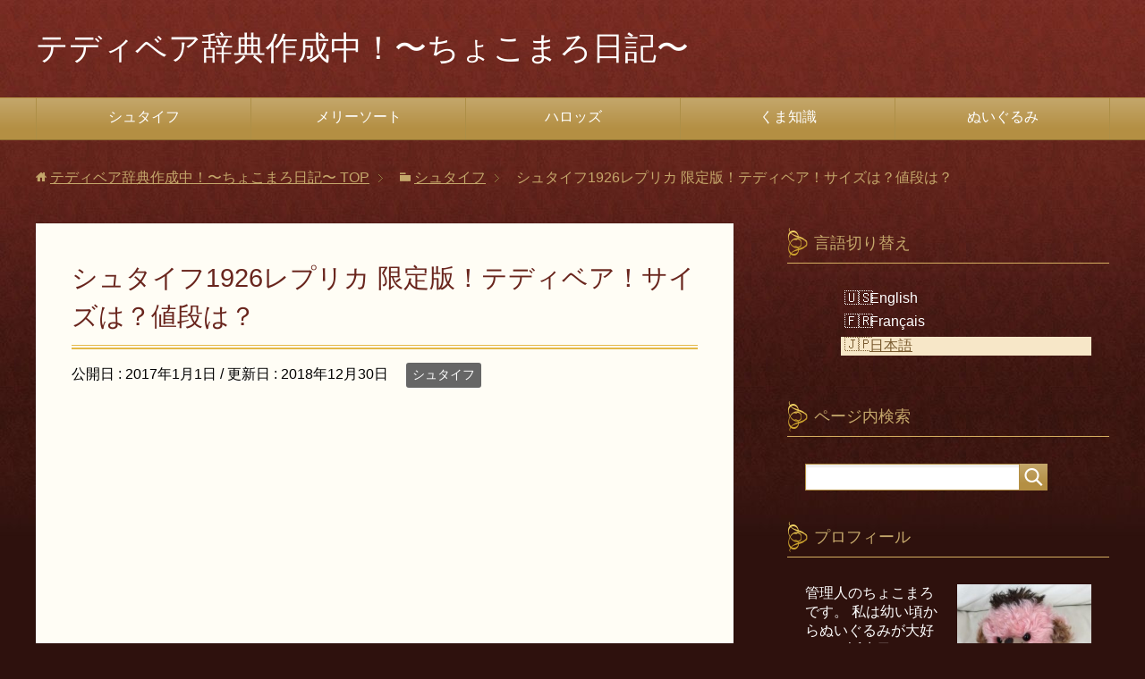

--- FILE ---
content_type: text/html; charset=UTF-8
request_url: https://chocomaro.com/13.html
body_size: 16687
content:
<!DOCTYPE html>
<html lang="ja" class="col2">
<head prefix="og: http://ogp.me/ns# fb: http://ogp.me/ns/fb#">


<title>シュタイフ1926レプリカ 限定版！テディベア！サイズは？値段は？</title>
<meta charset="UTF-8">
<meta http-equiv="X-UA-Compatible" content="IE=edge">
<meta name="viewport" content="width=device-width, initial-scale=1.0">
<meta name="keywords" content="シュタイフ">
<meta name="description" content="Sponsored Link シュタイフ１９２６レプリカ サイズ：３５センチ 価格：４２０００円（税込み） ２０１１年発売 （世界限定７５０体） このテディベアは、ドイツの老舗テディベアメーカー、「シュタイフ」社で作られ …">
<link rel="canonical" href="https://chocomaro.com/13.html" />
<meta name='robots' content='max-image-preview:large' />
<link rel='dns-prefetch' href='//www.googletagmanager.com' />
<link rel='dns-prefetch' href='//pagead2.googlesyndication.com' />
<link rel="alternate" type="application/rss+xml" title="テディベア辞典作成中！〜ちょこまろ日記〜 &raquo; フィード" href="https://chocomaro.com/feed" />
<link rel="alternate" type="application/rss+xml" title="テディベア辞典作成中！〜ちょこまろ日記〜 &raquo; コメントフィード" href="https://chocomaro.com/comments/feed" />
<link rel="alternate" type="application/rss+xml" title="テディベア辞典作成中！〜ちょこまろ日記〜 &raquo; シュタイフ1926レプリカ 限定版！テディベア！サイズは？値段は？ のコメントのフィード" href="https://chocomaro.com/13.html/feed" />
<link rel="alternate" title="oEmbed (JSON)" type="application/json+oembed" href="https://chocomaro.com/wp-json/oembed/1.0/embed?url=https%3A%2F%2Fchocomaro.com%2F13.html" />
<link rel="alternate" title="oEmbed (XML)" type="text/xml+oembed" href="https://chocomaro.com/wp-json/oembed/1.0/embed?url=https%3A%2F%2Fchocomaro.com%2F13.html&#038;format=xml" />
<style id='wp-img-auto-sizes-contain-inline-css' type='text/css'>
img:is([sizes=auto i],[sizes^="auto," i]){contain-intrinsic-size:3000px 1500px}
/*# sourceURL=wp-img-auto-sizes-contain-inline-css */
</style>
<style id='wp-emoji-styles-inline-css' type='text/css'>

	img.wp-smiley, img.emoji {
		display: inline !important;
		border: none !important;
		box-shadow: none !important;
		height: 1em !important;
		width: 1em !important;
		margin: 0 0.07em !important;
		vertical-align: -0.1em !important;
		background: none !important;
		padding: 0 !important;
	}
/*# sourceURL=wp-emoji-styles-inline-css */
</style>
<style id='wp-block-library-inline-css' type='text/css'>
:root{--wp-block-synced-color:#7a00df;--wp-block-synced-color--rgb:122,0,223;--wp-bound-block-color:var(--wp-block-synced-color);--wp-editor-canvas-background:#ddd;--wp-admin-theme-color:#007cba;--wp-admin-theme-color--rgb:0,124,186;--wp-admin-theme-color-darker-10:#006ba1;--wp-admin-theme-color-darker-10--rgb:0,107,160.5;--wp-admin-theme-color-darker-20:#005a87;--wp-admin-theme-color-darker-20--rgb:0,90,135;--wp-admin-border-width-focus:2px}@media (min-resolution:192dpi){:root{--wp-admin-border-width-focus:1.5px}}.wp-element-button{cursor:pointer}:root .has-very-light-gray-background-color{background-color:#eee}:root .has-very-dark-gray-background-color{background-color:#313131}:root .has-very-light-gray-color{color:#eee}:root .has-very-dark-gray-color{color:#313131}:root .has-vivid-green-cyan-to-vivid-cyan-blue-gradient-background{background:linear-gradient(135deg,#00d084,#0693e3)}:root .has-purple-crush-gradient-background{background:linear-gradient(135deg,#34e2e4,#4721fb 50%,#ab1dfe)}:root .has-hazy-dawn-gradient-background{background:linear-gradient(135deg,#faaca8,#dad0ec)}:root .has-subdued-olive-gradient-background{background:linear-gradient(135deg,#fafae1,#67a671)}:root .has-atomic-cream-gradient-background{background:linear-gradient(135deg,#fdd79a,#004a59)}:root .has-nightshade-gradient-background{background:linear-gradient(135deg,#330968,#31cdcf)}:root .has-midnight-gradient-background{background:linear-gradient(135deg,#020381,#2874fc)}:root{--wp--preset--font-size--normal:16px;--wp--preset--font-size--huge:42px}.has-regular-font-size{font-size:1em}.has-larger-font-size{font-size:2.625em}.has-normal-font-size{font-size:var(--wp--preset--font-size--normal)}.has-huge-font-size{font-size:var(--wp--preset--font-size--huge)}.has-text-align-center{text-align:center}.has-text-align-left{text-align:left}.has-text-align-right{text-align:right}.has-fit-text{white-space:nowrap!important}#end-resizable-editor-section{display:none}.aligncenter{clear:both}.items-justified-left{justify-content:flex-start}.items-justified-center{justify-content:center}.items-justified-right{justify-content:flex-end}.items-justified-space-between{justify-content:space-between}.screen-reader-text{border:0;clip-path:inset(50%);height:1px;margin:-1px;overflow:hidden;padding:0;position:absolute;width:1px;word-wrap:normal!important}.screen-reader-text:focus{background-color:#ddd;clip-path:none;color:#444;display:block;font-size:1em;height:auto;left:5px;line-height:normal;padding:15px 23px 14px;text-decoration:none;top:5px;width:auto;z-index:100000}html :where(.has-border-color){border-style:solid}html :where([style*=border-top-color]){border-top-style:solid}html :where([style*=border-right-color]){border-right-style:solid}html :where([style*=border-bottom-color]){border-bottom-style:solid}html :where([style*=border-left-color]){border-left-style:solid}html :where([style*=border-width]){border-style:solid}html :where([style*=border-top-width]){border-top-style:solid}html :where([style*=border-right-width]){border-right-style:solid}html :where([style*=border-bottom-width]){border-bottom-style:solid}html :where([style*=border-left-width]){border-left-style:solid}html :where(img[class*=wp-image-]){height:auto;max-width:100%}:where(figure){margin:0 0 1em}html :where(.is-position-sticky){--wp-admin--admin-bar--position-offset:var(--wp-admin--admin-bar--height,0px)}@media screen and (max-width:600px){html :where(.is-position-sticky){--wp-admin--admin-bar--position-offset:0px}}

/*# sourceURL=wp-block-library-inline-css */
</style><style id='global-styles-inline-css' type='text/css'>
:root{--wp--preset--aspect-ratio--square: 1;--wp--preset--aspect-ratio--4-3: 4/3;--wp--preset--aspect-ratio--3-4: 3/4;--wp--preset--aspect-ratio--3-2: 3/2;--wp--preset--aspect-ratio--2-3: 2/3;--wp--preset--aspect-ratio--16-9: 16/9;--wp--preset--aspect-ratio--9-16: 9/16;--wp--preset--color--black: #000000;--wp--preset--color--cyan-bluish-gray: #abb8c3;--wp--preset--color--white: #ffffff;--wp--preset--color--pale-pink: #f78da7;--wp--preset--color--vivid-red: #cf2e2e;--wp--preset--color--luminous-vivid-orange: #ff6900;--wp--preset--color--luminous-vivid-amber: #fcb900;--wp--preset--color--light-green-cyan: #7bdcb5;--wp--preset--color--vivid-green-cyan: #00d084;--wp--preset--color--pale-cyan-blue: #8ed1fc;--wp--preset--color--vivid-cyan-blue: #0693e3;--wp--preset--color--vivid-purple: #9b51e0;--wp--preset--gradient--vivid-cyan-blue-to-vivid-purple: linear-gradient(135deg,rgb(6,147,227) 0%,rgb(155,81,224) 100%);--wp--preset--gradient--light-green-cyan-to-vivid-green-cyan: linear-gradient(135deg,rgb(122,220,180) 0%,rgb(0,208,130) 100%);--wp--preset--gradient--luminous-vivid-amber-to-luminous-vivid-orange: linear-gradient(135deg,rgb(252,185,0) 0%,rgb(255,105,0) 100%);--wp--preset--gradient--luminous-vivid-orange-to-vivid-red: linear-gradient(135deg,rgb(255,105,0) 0%,rgb(207,46,46) 100%);--wp--preset--gradient--very-light-gray-to-cyan-bluish-gray: linear-gradient(135deg,rgb(238,238,238) 0%,rgb(169,184,195) 100%);--wp--preset--gradient--cool-to-warm-spectrum: linear-gradient(135deg,rgb(74,234,220) 0%,rgb(151,120,209) 20%,rgb(207,42,186) 40%,rgb(238,44,130) 60%,rgb(251,105,98) 80%,rgb(254,248,76) 100%);--wp--preset--gradient--blush-light-purple: linear-gradient(135deg,rgb(255,206,236) 0%,rgb(152,150,240) 100%);--wp--preset--gradient--blush-bordeaux: linear-gradient(135deg,rgb(254,205,165) 0%,rgb(254,45,45) 50%,rgb(107,0,62) 100%);--wp--preset--gradient--luminous-dusk: linear-gradient(135deg,rgb(255,203,112) 0%,rgb(199,81,192) 50%,rgb(65,88,208) 100%);--wp--preset--gradient--pale-ocean: linear-gradient(135deg,rgb(255,245,203) 0%,rgb(182,227,212) 50%,rgb(51,167,181) 100%);--wp--preset--gradient--electric-grass: linear-gradient(135deg,rgb(202,248,128) 0%,rgb(113,206,126) 100%);--wp--preset--gradient--midnight: linear-gradient(135deg,rgb(2,3,129) 0%,rgb(40,116,252) 100%);--wp--preset--font-size--small: 13px;--wp--preset--font-size--medium: 20px;--wp--preset--font-size--large: 36px;--wp--preset--font-size--x-large: 42px;--wp--preset--spacing--20: 0.44rem;--wp--preset--spacing--30: 0.67rem;--wp--preset--spacing--40: 1rem;--wp--preset--spacing--50: 1.5rem;--wp--preset--spacing--60: 2.25rem;--wp--preset--spacing--70: 3.38rem;--wp--preset--spacing--80: 5.06rem;--wp--preset--shadow--natural: 6px 6px 9px rgba(0, 0, 0, 0.2);--wp--preset--shadow--deep: 12px 12px 50px rgba(0, 0, 0, 0.4);--wp--preset--shadow--sharp: 6px 6px 0px rgba(0, 0, 0, 0.2);--wp--preset--shadow--outlined: 6px 6px 0px -3px rgb(255, 255, 255), 6px 6px rgb(0, 0, 0);--wp--preset--shadow--crisp: 6px 6px 0px rgb(0, 0, 0);}:where(.is-layout-flex){gap: 0.5em;}:where(.is-layout-grid){gap: 0.5em;}body .is-layout-flex{display: flex;}.is-layout-flex{flex-wrap: wrap;align-items: center;}.is-layout-flex > :is(*, div){margin: 0;}body .is-layout-grid{display: grid;}.is-layout-grid > :is(*, div){margin: 0;}:where(.wp-block-columns.is-layout-flex){gap: 2em;}:where(.wp-block-columns.is-layout-grid){gap: 2em;}:where(.wp-block-post-template.is-layout-flex){gap: 1.25em;}:where(.wp-block-post-template.is-layout-grid){gap: 1.25em;}.has-black-color{color: var(--wp--preset--color--black) !important;}.has-cyan-bluish-gray-color{color: var(--wp--preset--color--cyan-bluish-gray) !important;}.has-white-color{color: var(--wp--preset--color--white) !important;}.has-pale-pink-color{color: var(--wp--preset--color--pale-pink) !important;}.has-vivid-red-color{color: var(--wp--preset--color--vivid-red) !important;}.has-luminous-vivid-orange-color{color: var(--wp--preset--color--luminous-vivid-orange) !important;}.has-luminous-vivid-amber-color{color: var(--wp--preset--color--luminous-vivid-amber) !important;}.has-light-green-cyan-color{color: var(--wp--preset--color--light-green-cyan) !important;}.has-vivid-green-cyan-color{color: var(--wp--preset--color--vivid-green-cyan) !important;}.has-pale-cyan-blue-color{color: var(--wp--preset--color--pale-cyan-blue) !important;}.has-vivid-cyan-blue-color{color: var(--wp--preset--color--vivid-cyan-blue) !important;}.has-vivid-purple-color{color: var(--wp--preset--color--vivid-purple) !important;}.has-black-background-color{background-color: var(--wp--preset--color--black) !important;}.has-cyan-bluish-gray-background-color{background-color: var(--wp--preset--color--cyan-bluish-gray) !important;}.has-white-background-color{background-color: var(--wp--preset--color--white) !important;}.has-pale-pink-background-color{background-color: var(--wp--preset--color--pale-pink) !important;}.has-vivid-red-background-color{background-color: var(--wp--preset--color--vivid-red) !important;}.has-luminous-vivid-orange-background-color{background-color: var(--wp--preset--color--luminous-vivid-orange) !important;}.has-luminous-vivid-amber-background-color{background-color: var(--wp--preset--color--luminous-vivid-amber) !important;}.has-light-green-cyan-background-color{background-color: var(--wp--preset--color--light-green-cyan) !important;}.has-vivid-green-cyan-background-color{background-color: var(--wp--preset--color--vivid-green-cyan) !important;}.has-pale-cyan-blue-background-color{background-color: var(--wp--preset--color--pale-cyan-blue) !important;}.has-vivid-cyan-blue-background-color{background-color: var(--wp--preset--color--vivid-cyan-blue) !important;}.has-vivid-purple-background-color{background-color: var(--wp--preset--color--vivid-purple) !important;}.has-black-border-color{border-color: var(--wp--preset--color--black) !important;}.has-cyan-bluish-gray-border-color{border-color: var(--wp--preset--color--cyan-bluish-gray) !important;}.has-white-border-color{border-color: var(--wp--preset--color--white) !important;}.has-pale-pink-border-color{border-color: var(--wp--preset--color--pale-pink) !important;}.has-vivid-red-border-color{border-color: var(--wp--preset--color--vivid-red) !important;}.has-luminous-vivid-orange-border-color{border-color: var(--wp--preset--color--luminous-vivid-orange) !important;}.has-luminous-vivid-amber-border-color{border-color: var(--wp--preset--color--luminous-vivid-amber) !important;}.has-light-green-cyan-border-color{border-color: var(--wp--preset--color--light-green-cyan) !important;}.has-vivid-green-cyan-border-color{border-color: var(--wp--preset--color--vivid-green-cyan) !important;}.has-pale-cyan-blue-border-color{border-color: var(--wp--preset--color--pale-cyan-blue) !important;}.has-vivid-cyan-blue-border-color{border-color: var(--wp--preset--color--vivid-cyan-blue) !important;}.has-vivid-purple-border-color{border-color: var(--wp--preset--color--vivid-purple) !important;}.has-vivid-cyan-blue-to-vivid-purple-gradient-background{background: var(--wp--preset--gradient--vivid-cyan-blue-to-vivid-purple) !important;}.has-light-green-cyan-to-vivid-green-cyan-gradient-background{background: var(--wp--preset--gradient--light-green-cyan-to-vivid-green-cyan) !important;}.has-luminous-vivid-amber-to-luminous-vivid-orange-gradient-background{background: var(--wp--preset--gradient--luminous-vivid-amber-to-luminous-vivid-orange) !important;}.has-luminous-vivid-orange-to-vivid-red-gradient-background{background: var(--wp--preset--gradient--luminous-vivid-orange-to-vivid-red) !important;}.has-very-light-gray-to-cyan-bluish-gray-gradient-background{background: var(--wp--preset--gradient--very-light-gray-to-cyan-bluish-gray) !important;}.has-cool-to-warm-spectrum-gradient-background{background: var(--wp--preset--gradient--cool-to-warm-spectrum) !important;}.has-blush-light-purple-gradient-background{background: var(--wp--preset--gradient--blush-light-purple) !important;}.has-blush-bordeaux-gradient-background{background: var(--wp--preset--gradient--blush-bordeaux) !important;}.has-luminous-dusk-gradient-background{background: var(--wp--preset--gradient--luminous-dusk) !important;}.has-pale-ocean-gradient-background{background: var(--wp--preset--gradient--pale-ocean) !important;}.has-electric-grass-gradient-background{background: var(--wp--preset--gradient--electric-grass) !important;}.has-midnight-gradient-background{background: var(--wp--preset--gradient--midnight) !important;}.has-small-font-size{font-size: var(--wp--preset--font-size--small) !important;}.has-medium-font-size{font-size: var(--wp--preset--font-size--medium) !important;}.has-large-font-size{font-size: var(--wp--preset--font-size--large) !important;}.has-x-large-font-size{font-size: var(--wp--preset--font-size--x-large) !important;}
/*# sourceURL=global-styles-inline-css */
</style>

<style id='classic-theme-styles-inline-css' type='text/css'>
/*! This file is auto-generated */
.wp-block-button__link{color:#fff;background-color:#32373c;border-radius:9999px;box-shadow:none;text-decoration:none;padding:calc(.667em + 2px) calc(1.333em + 2px);font-size:1.125em}.wp-block-file__button{background:#32373c;color:#fff;text-decoration:none}
/*# sourceURL=/wp-includes/css/classic-themes.min.css */
</style>
<link rel='stylesheet' id='bogo-css' href='https://chocomaro.com/wp-content/plugins/bogo/includes/css/style.css?ver=3.9.1' type='text/css' media='all' />
<link rel='stylesheet' id='keni_base-css' href='https://chocomaro.com/wp-content/themes/keni71_wp_beauty_wine_202401231300/base.css?ver=6.9' type='text/css' media='all' />
<link rel='stylesheet' id='child_keni_base-css' href='https://chocomaro.com/wp-content/themes/keni7_child/keni7_child/base.css?ver=6.9' type='text/css' media='all' />
<link rel='stylesheet' id='keni_rwd-css' href='https://chocomaro.com/wp-content/themes/keni71_wp_beauty_wine_202401231300/rwd.css?ver=6.9' type='text/css' media='all' />
<link rel='stylesheet' id='child_keni_rwd-css' href='https://chocomaro.com/wp-content/themes/keni7_child/keni7_child/rwd.css?ver=6.9' type='text/css' media='all' />
<link rel='stylesheet' id='wp-pagenavi-css' href='https://chocomaro.com/wp-content/plugins/wp-pagenavi/pagenavi-css.css?ver=2.70' type='text/css' media='all' />
<script type="text/javascript" src="https://chocomaro.com/wp-includes/js/jquery/jquery.min.js?ver=3.7.1" id="jquery-core-js"></script>
<script type="text/javascript" src="https://chocomaro.com/wp-includes/js/jquery/jquery-migrate.min.js?ver=3.4.1" id="jquery-migrate-js"></script>
<link rel="https://api.w.org/" href="https://chocomaro.com/wp-json/" /><link rel="alternate" title="JSON" type="application/json" href="https://chocomaro.com/wp-json/wp/v2/posts/13" /><link rel="EditURI" type="application/rsd+xml" title="RSD" href="https://chocomaro.com/xmlrpc.php?rsd" />
<meta name="generator" content="WordPress 6.9" />
<link rel='shortlink' href='https://chocomaro.com/?p=13' />
<meta name="generator" content="Site Kit by Google 1.170.0" /><link rel="llms-sitemap" href="https://chocomaro.com/llms.txt" />

<!-- Site Kit が追加した Google AdSense メタタグ -->
<meta name="google-adsense-platform-account" content="ca-host-pub-2644536267352236">
<meta name="google-adsense-platform-domain" content="sitekit.withgoogle.com">
<!-- Site Kit が追加した End Google AdSense メタタグ -->

<!-- Google AdSense スニペット (Site Kit が追加) -->
<script type="text/javascript" async="async" src="https://pagead2.googlesyndication.com/pagead/js/adsbygoogle.js?client=ca-pub-6235154947240061&amp;host=ca-host-pub-2644536267352236" crossorigin="anonymous"></script>

<!-- (ここまで) Google AdSense スニペット (Site Kit が追加) -->
<link rel="icon" href="https://chocomaro.com/wp-content/uploads/2025/02/chocomaro_fabikon.png" sizes="32x32" />
<link rel="icon" href="https://chocomaro.com/wp-content/uploads/2025/02/chocomaro_fabikon.png" sizes="192x192" />
<link rel="apple-touch-icon" href="https://chocomaro.com/wp-content/uploads/2025/02/chocomaro_fabikon.png" />
<meta name="msapplication-TileImage" content="https://chocomaro.com/wp-content/uploads/2025/02/chocomaro_fabikon.png" />
<!--[if lt IE 9]><script src="https://chocomaro.com/wp-content/themes/keni71_wp_beauty_wine_202401231300/js/html5.js"></script><![endif]-->


<meta name="google-site-verification" content="O_9ejwr3fkysz0q34jSNyT7u0ZIZnP8_ZHrAYzf28o4" />


<!-- Global site tag (gtag.js) - Google Analytics -->
<script async src="https://www.googletagmanager.com/gtag/js?id=UA-59839822-2"></script>
<script>
  window.dataLayer = window.dataLayer || [];
  function gtag(){dataLayer.push(arguments);}
  gtag('js', new Date());

  gtag('config', 'UA-59839822-2');
</script>


</head>
	<body class="wp-singular post-template-default single single-post postid-13 single-format-standard wp-theme-keni71_wp_beauty_wine_202401231300 wp-child-theme-keni7_childkeni7_child ja">
	
	<div class="container">
		<header id="top" class="site-header ">	
		<div class="site-header-in">
			<div class="site-header-conts">
				<p class="site-title"><a href="https://chocomaro.com">テディベア辞典作成中！〜ちょこまろ日記〜</a></p>
			</div>
		</div>
		<!--▼グローバルナビ-->
		<nav class="global-nav">
			<div class="global-nav-in">
				<div class="global-nav-panel"><span class="btn-global-nav icon-gn-menu">メニュー</span></div>
				<ul id="menu">
				<li class="menu-item menu-item-type-taxonomy menu-item-object-category current-post-ancestor current-menu-parent current-post-parent menu-item-1577"><a href="https://chocomaro.com/category/steiff">シュタイフ</a></li>
<li class="menu-item menu-item-type-taxonomy menu-item-object-category menu-item-1578"><a href="https://chocomaro.com/category/merrythought">メリーソート</a></li>
<li class="menu-item menu-item-type-taxonomy menu-item-object-category menu-item-1579"><a href="https://chocomaro.com/category/haarrods">ハロッズ</a></li>
<li class="menu-item menu-item-type-taxonomy menu-item-object-category menu-item-1580"><a href="https://chocomaro.com/category/kumachishiki">くま知識</a></li>
<li class="menu-item menu-item-type-taxonomy menu-item-object-category menu-item-1582"><a href="https://chocomaro.com/category/nuigurumi">ぬいぐるみ</a></li>
				</ul>
			</div>
		</nav>
		<!--▲グローバルナビ-->
		</header>
<!--▲サイトヘッダー-->
<div class="main-body">
<div class="main-body-in">

		<nav class="breadcrumbs">
			<ol class="breadcrumbs-in" itemscope itemtype="http://schema.org/BreadcrumbList">
				<li class="bcl-first" itemprop="itemListElement" itemscope itemtype="http://schema.org/ListItem">
	<a itemprop="item" href="https://chocomaro.com"><span itemprop="name">テディベア辞典作成中！〜ちょこまろ日記〜</span> TOP</a>
	<meta itemprop="position" content="1" />
</li>
<li itemprop="itemListElement" itemscope itemtype="http://schema.org/ListItem">
	<a itemprop="item" href="https://chocomaro.com/category/steiff"><span itemprop="name">シュタイフ</span></a>
	<meta itemprop="position" content="2" />
</li>
<li class="bcl-last">シュタイフ1926レプリカ 限定版！テディベア！サイズは？値段は？</li>
			</ol>
		</nav>
	
	<!--▼メインコンテンツ-->
	<main>
	<div class="main-conts">

		<!--記事-->
		<article id="post-13" class="section-wrap post-13 post type-post status-publish format-standard has-post-thumbnail category-steiff ja">
			<div class="section-in">

			<header class="article-header">
				<h1 class="section-title" itemprop="headline">シュタイフ1926レプリカ 限定版！テディベア！サイズは？値段は？</h1>
				<p class="post-date">公開日 : <time datetime="2017-01-01" itemprop="datePublished" content="2017-01-01" >2017年1月1日</time> / 更新日 : <time datetime="2018-12-30" itemprop="dateModified" content="2018-12-30">2018年12月30日</time></p>
								<div class="post-cat">
<span class="cat cat003" style="background-color: #666;"><a href="https://chocomaro.com/category/steiff" style="color: #FFF;">シュタイフ</a></span>

</div>


  <script async src="//pagead2.googlesyndication.com/pagead/js/adsbygoogle.js"></script>
<!-- choco-pc-respo-link1(h2下) -->
<ins class="adsbygoogle"
     style="display:block"
     data-ad-client="ca-pub-6235154947240061"
     data-ad-slot="7563067541"
     data-ad-format="link"
     data-full-width-responsive="true"></ins>
<script>
(adsbygoogle = window.adsbygoogle || []).push({});
</script>
<br />
    

</header>





			<div class="article-body">
			<p><img decoding="async" src="https://chocomaro.com/wp-content/uploads/2017/07/kin-1-e1500912136682.jpg"width="500"></p>
<div class="double-rectangle">Sponsored Link</br>
<script async src="//pagead2.googlesyndication.com/pagead/js/adsbygoogle.js"></script>
<!-- choco-pc-recta1(最初のh3) -->
<ins class="adsbygoogle"
     style="display:inline-block;width:336px;height:280px"
     data-ad-client="ca-pub-6235154947240061"
     data-ad-slot="6960432317"></ins>
<script>
(adsbygoogle = window.adsbygoogle || []).push({});
</script>
</div><h3>シュタイフ１９２６レプリカ</h3>
<p>サイズ：３５センチ</p>
<p>価格：４２０００円（税込み）</p>
<p>２０１１年発売<br />
（世界限定７５０体）</p>
<p>このテディベアは、ドイツの老舗テディベアメーカー、「シュタイフ」社で作られ、２０１１年秋冬コレクションとして、日本で発売されました。</p>
<p>１９２６年にシュタイフ社で行われた祝典で、勤続２５年の社員たちに、特大サイズのベアが贈られたのですが、その縮小版のレプリカ（復刻版）として、作られました。</p>
<p>古いベアにしては珍しく、丸い顔に、短めの鼻先がとても愛らしく、ガラスの瞳や、美しいゴールドのモヘアが、アンティークな雰囲気を醸し出しています。</p>
<p>また、ボディに詰められた木毛、青銅でできた耳のボタンなど、当時のベアを忠実に再現しています。</p>
<h3>毛は？</h3>
<p><img decoding="async" src="https://chocomaro.com/wp-content/uploads/2018/11/kin-1-e1543153382395.jpg"width="500"><br />
くるくると巻いた毛がとてもかわいいです。</p>
<h3>目は？</h3>
<p><img decoding="async" src="https://chocomaro.com/wp-content/uploads/2018/11/kin-6.jpg"width="500"><br />
二重のグラスアイ。<br />
目の周りには影がつけられ、奥目に見えます。</p>
<h3>鼻は？口は？</h3>
<p><img decoding="async" src="https://chocomaro.com/wp-content/uploads/2018/11/kin-9-e1543153582969.jpg"width="500"><br />
鼻は黒い糸で縦に刺繍されています。<br />
口は「へ」の字に刺繍されているためきゅっと口を結んでいるように見えます。</p>
<h3>耳は？</h3>
<p><img decoding="async" src="https://chocomaro.com/wp-content/uploads/2018/11/kin-7-e1543153676707.jpg"width="500"><br />
白地に黒文字が入ったタグ（限定品のレプリカ（復刻版））がつけられています。</p>
<h3>腕は？手は？</h3>
<p><img decoding="async" src="https://chocomaro.com/wp-content/uploads/2018/11/kin-12-e1543153817559.jpg"width="500"><br />
この写真ではわかりにくいですが、腕はアンティーク風なベアらしく、長めです。<br />
手の平はフェルトのパッドがつけられています。</p>
<h3>爪は？</h3>
<p><img decoding="async" src="https://chocomaro.com/wp-content/uploads/2018/11/kin-14-e1543154030202.jpg"width="500"><br />
黒い糸で3本刺繍されています。</p>
<h3>足は？</h3>
<p><img decoding="async" src="https://chocomaro.com/wp-content/uploads/2018/11/kin-8.jpg"width="500"><br />
手のひら同様、フェルトのパッドがつけられています。</p>
<h3>後ろ姿は？</h3>
<p><img decoding="async" src="https://chocomaro.com/wp-content/uploads/2018/11/kin-5-e1543154305957.jpg"width="500"><br />
子どもらしくてかわいいです♪</p>
<h3>横姿は？</h3>
<p><img decoding="async" src="https://chocomaro.com/wp-content/uploads/2018/11/kin-4-e1543154384664.jpg"width="500"><br />
背中のコブ、長い腕、猫背気味な姿勢など、往年のテディベアの特徴を備えています。</p>
<h3>その他の画像</h3>
<p>その他の画像もお楽しみください♪</p>
<p><img decoding="async" src="https://chocomaro.com/wp-content/uploads/2018/11/kin-11.jpg"width="500"></p>
<p><img decoding="async" src="https://chocomaro.com/wp-content/uploads/2018/11/kin-3-e1543154519305.jpg"width="500"></p>
<p><img decoding="async" src="https://chocomaro.com/wp-content/uploads/2018/11/kin-2-e1543154584796.jpg"width="500"></p>
<p><img decoding="async" src="https://chocomaro.com/wp-content/uploads/2017/01/IMG_0343-e1483971795833.jpg"width="500"></p>
<p><img decoding="async" src="https://chocomaro.com/wp-content/uploads/2018/11/kin-10-e1543154626722.jpg"width="500"></p>
<p><img decoding="async" src="https://chocomaro.com/wp-content/uploads/2017/01/IMG_0344-e1483971599821.jpg"width="500"></p>
<div class="double-rectangle">Sponsored Link</br>
<script async src="//pagead2.googlesyndication.com/pagead/js/adsbygoogle.js"></script>
<!-- choco-pc-recta2(最後のh3) -->
<ins class="adsbygoogle"
     style="display:inline-block;width:336px;height:280px"
     data-ad-client="ca-pub-6235154947240061"
     data-ad-slot="8437165515"></ins>
<script>
(adsbygoogle = window.adsbygoogle || []).push({});
</script>
</div><h3>出会い</h3>
<p>このベアは、<a href="https://chocomaro.com/12.html" target="_blank">「レプリカ１９０６」</a>と<a href="https://chocomaro.com/961.html" target="_blank">「レプリカ１９２１」</a>と同時期の、<br />
２０１１年に発売されました。</p>
<p>私が、この美しいブロンドのベアを初めて見たのは、インターネット上の、とあるテディベアのお店のサイトで、当初は、「レプリカ１９０６」の色違いだと思っていました。</p>
<p>ずっと、そのサイトの写真でしか見たことがなかったのですが、その後、デパートの一角にあった、テディベアショップで、「レプリカ１９０６」をお迎えした時、このベアも一緒に飾られていて、店員さんが、一緒に出してくれたので、この時、初めて実物を見たのです。</p>
<p>すると、「レプリカ１９０６」とは色違いどころか、お顔の雰囲気もまったく違うことが分かりました。</p>
<p>（また、写真で見た雰囲気とも違っていました）</p>
<p>このベアの美しさに心惹かれながらも、この時は、お目当てだった「レプリカ１９０６」をお迎えすることに。</p>
<p><img decoding="async" src="https://chocomaro.com/wp-content/uploads/2017/01/IMG_0334-e1483971929763.jpg"width="500"></p>
<p>それから、しばらく経ち、かなり迷ったものの、どうしてもこのブロンドのベアが忘れられず、仕事の帰りに、テディベアショップに、立ち寄ったことを今でも覚えています。</p>
<p>その時、ショップを出たり入ったりして、散々迷った挙句、なぜか母に電話をしてしまったのですが、もしかすると、後押しが欲しかったのかもしれません（＾＾；）</p>
<p>ちょうど、姉が実家に帰省していたこともあり、電話で、「そんなに欲しいなら買うべき！」との後押しを受けて、ついに私は、この美しいベアを、お迎えしたのでした。</p>
<p>このベアは、家族が背中を押してくれて、お迎えした思い出のベアとなりました。</p>
			</div><!--article-body-->


<div class="double-rectangle">Sponsored Link</br>
      <div class="left-rectangle">
<script async src="//pagead2.googlesyndication.com/pagead/js/adsbygoogle.js"></script>
<!-- choco-pc-recta3l(記事下左) -->
<ins class="adsbygoogle"
     style="display:inline-block;width:336px;height:280px"
     data-ad-client="ca-pub-6235154947240061"
     data-ad-slot="1297042099"></ins>
<script>
(adsbygoogle = window.adsbygoogle || []).push({});
</script>
    </div>
    <div class="right-rectangle">
<script async src="//pagead2.googlesyndication.com/pagead/js/adsbygoogle.js"></script>
<!-- choco-pc-recta3r(記事下右) -->
<ins class="adsbygoogle"
     style="display:inline-block;width:336px;height:280px"
     data-ad-client="ca-pub-6235154947240061"
     data-ad-slot="6467152886"></ins>
<script>
(adsbygoogle = window.adsbygoogle || []).push({});
</script>
    </div>
    
</div>



			<div class="sns-wrap">
        <ul class="sns clearfix">
        <li class="twitter">
            <a href="http://twitter.com/intent/tweet?url=https%3A%2F%2Fchocomaro.com%2F13.html&text=%E3%82%B7%E3%83%A5%E3%82%BF%E3%82%A4%E3%83%951926%E3%83%AC%E3%83%97%E3%83%AA%E3%82%AB+%E9%99%90%E5%AE%9A%E7%89%88%EF%BC%81%E3%83%86%E3%83%87%E3%82%A3%E3%83%99%E3%82%A2%EF%BC%81%E3%82%B5%E3%82%A4%E3%82%BA%E3%81%AF%EF%BC%9F%E5%80%A4%E6%AE%B5%E3%81%AF%EF%BC%9F+%7C+%E3%83%86%E3%83%87%E3%82%A3%E3%83%99%E3%82%A2%E8%BE%9E%E5%85%B8%E4%BD%9C%E6%88%90%E4%B8%AD%EF%BC%81%E3%80%9C%E3%81%A1%E3%82%87%E3%81%93%E3%81%BE%E3%82%8D%E6%97%A5%E8%A8%98%E3%80%9C&via=chocomaro17&tw_p=tweetbutton&related="chocomaro17" onclick="javascript:window.open(this.href, '', 'menubar=no,toolbar=no,resizable=yes,scrollbars=yes,height=600,width=600');return false;"><i class="fa fa-twitter"></i><span class="pc">Twitter</span></a>
        </li>
        <li class="facebook">
            <a href="http://www.facebook.com/sharer.php?src=bm&u=https%3A%2F%2Fchocomaro.com%2F13.html&t=%E3%82%B7%E3%83%A5%E3%82%BF%E3%82%A4%E3%83%951926%E3%83%AC%E3%83%97%E3%83%AA%E3%82%AB+%E9%99%90%E5%AE%9A%E7%89%88%EF%BC%81%E3%83%86%E3%83%87%E3%82%A3%E3%83%99%E3%82%A2%EF%BC%81%E3%82%B5%E3%82%A4%E3%82%BA%E3%81%AF%EF%BC%9F%E5%80%A4%E6%AE%B5%E3%81%AF%EF%BC%9F" onclick="javascript:window.open(this.href, '', 'menubar=no,toolbar=no,resizable=yes,scrollbars=yes,height=600,width=600');return false;"><i class="fa fa-facebook"></i><span class="pc">Facebook</span><span class="share-count"></span></a>
        </li>
        <li class="hatebu">       
            <a href="http://b.hatena.ne.jp/add?mode=confirm&url=https%3A%2F%2Fchocomaro.com%2F13.html" onclick="javascript:window.open(this.href, '', 'menubar=no,toolbar=no,resizable=yes,scrollbars=yes,height=600,width=600');return false;"><span class="hatena-icon">B!</span><span class="pc">はてブ</span><span class="share-count"></span></a>
        </li>
        <li class="pocket">
            <a class="no-deco" target="_blank" href="http://getpocket.com/edit?url=https%3A%2F%2Fchocomaro.com%2F13.html&title=%E3%82%B7%E3%83%A5%E3%82%BF%E3%82%A4%E3%83%951926%E3%83%AC%E3%83%97%E3%83%AA%E3%82%AB+%E9%99%90%E5%AE%9A%E7%89%88%EF%BC%81%E3%83%86%E3%83%87%E3%82%A3%E3%83%99%E3%82%A2%EF%BC%81%E3%82%B5%E3%82%A4%E3%82%BA%E3%81%AF%EF%BC%9F%E5%80%A4%E6%AE%B5%E3%81%AF%EF%BC%9F" onclick="javascript:window.open(this.href, '', 'menubar=no,toolbar=no,resizable=yes,scrollbars=yes,height=600,width=600');return false;"><i class="fa fa-get-pocket"></i><span class="pc">Pocket</span><span class="share-count"></span></a>
        </li> 
        <li class="feedly">
            <a href="http://feedly.com/i/subscription/feed/https://chocomaro.com/feed" rel="nofollow" target="_blank"><i class="fa fa-rss"></i>feedly  </a>
        </li>
    </ul>
</div>			
			<div class="contents related-articles related-articles-thumbs01">
<h2 id="keni-relatedposts">関連記事</h2>
<ul class="keni-relatedposts-list">
<li><div class="related-thumb"><a href="http://chocomaro.com/12.html" title="シュタイフ1906レプリカ限定版！テディベア！サイズは？値段は？"><img src="https://chocomaro.com/wp-content/uploads/2017/07/makun-e1500738953326-100x100.jpg" class="relation-image"></a></div><p><a href="http://chocomaro.com/12.html" title="シュタイフ1906レプリカ限定版！テディベア！サイズは？値段は？">シュタイフ1906レプリカ限定版！テディベア！サイズは？値段は？</a></p></li>
<li><div class="related-thumb"><a href="http://chocomaro.com/961.html" title="シュタイフ1921レプリカ限定版！テディベア！サイズは？価格は？"><img src="https://chocomaro.com/wp-content/uploads/2017/09/kitano-e1505233578368-100x100.jpg" class="relation-image"></a></div><p><a href="http://chocomaro.com/961.html" title="シュタイフ1921レプリカ限定版！テディベア！サイズは？価格は？">シュタイフ1921レプリカ限定版！テディベア！サイズは？価格は？</a></p></li>
<li><div class="related-thumb"><a href="https://chocomaro.com/en/2411.html" title="Steiff Replica Teddy Crown 1926 Limited Edition, 2020 Collection!"><img src="https://chocomaro.com/wp-content/uploads/2021/12/teddyclown9-scaled-e1640804840936-100x100.jpg" class="relation-image"></a></div><p><a href="https://chocomaro.com/en/2411.html" title="Steiff Replica Teddy Crown 1926 Limited Edition, 2020 Collection!">Steiff Replica Teddy Crown 1926 Limited Edition, 2020 Collection!</a></p></li>
<li><div class="related-thumb"><a href="https://chocomaro.com/fr/2372.html" title="Réplique de Steiff Teddy Clown 1926 Edition limitée !"><img src="https://chocomaro.com/wp-content/uploads/2021/09/steiffteddyclown1926_20210915_11-1-100x100.jpg" class="relation-image"></a></div><p><a href="https://chocomaro.com/fr/2372.html" title="Réplique de Steiff Teddy Clown 1926 Edition limitée !">Réplique de Steiff Teddy Clown 1926 Edition limitée !</a></p></li>
<li><div class="related-thumb"><a href="https://chocomaro.com/fr/2343.html" title="Steiff Replica Teddy Crown 1926 Edition limitée, Collection 2020 !"><img src="https://chocomaro.com/wp-content/uploads/2021/12/teddyclown9-scaled-e1640804840936-100x100.jpg" class="relation-image"></a></div><p><a href="https://chocomaro.com/fr/2343.html" title="Steiff Replica Teddy Crown 1926 Edition limitée, Collection 2020 !">Steiff Replica Teddy Crown 1926 Edition limitée, Collection 2020 !</a></p></li>
</ul>
</div>
			<div class="page-nav-bf cont-nav">
<p class="page-nav-next">「<a href="https://chocomaro.com/12.html" rel="next">シュタイフ1906レプリカ限定版！テディベア！サイズは？値段は？</a>」</p>

			</div>
			
			<section id="comments" class="comments-area">
			
<!-- You can start editing here. -->


			<!-- If comments are open, but there are no comments. -->

	 	<div id="respond" class="comment-respond">
		<h3 id="reply-title" class="comment-reply-title">コメントを残す <small><a rel="nofollow" id="cancel-comment-reply-link" href="/13.html#respond" style="display:none;">コメントをキャンセル</a></small></h3><form action="https://chocomaro.com/wp-comments-post.php" method="post" id="commentform" class="comment-form"><div class="comment-form-author"><p><label for="author"><small>名前 <span class="required"> (必須) </span></small></label></p><p><input id="author" class="w50" name="author" type="text" value="" size="30" aria-required='true' /></p></div>
<div class="comment-form-email comment-form-mail"><p><label for="email"><small>メールアドレス（公開されません） <span class="required"> (必須) </span></small></label></p> <p><input id="email" class="w50" name="email" type="email" value="" size="30" aria-required='true' /></p></div>
<div class="comment-form-url"><p><label for="url"><small>ウェブサイト</small></label></p><p><input id="url" class="w50" name="url" type="url" value="" size="30" /></p></div>
<p class="comment-form-cookies-consent"><input id="wp-comment-cookies-consent" name="wp-comment-cookies-consent" type="checkbox" value="yes" /> <label for="wp-comment-cookies-consent">次回のコメントで使用するためブラウザーに自分の名前、メールアドレス、サイトを保存する。</label></p>
<p><img src="https://chocomaro.com/wp-content/siteguard/933243707.png" alt="CAPTCHA"></p><p><label for="siteguard_captcha">上に表示された文字を入力してください。</label><br /><input type="text" name="siteguard_captcha" id="siteguard_captcha" class="input" value="" size="10" aria-required="true" /><input type="hidden" name="siteguard_captcha_prefix" id="siteguard_captcha_prefix" value="933243707" /></p><p class="comment-form-comment m0-b"><label for="comment"><small>コメント</small></label></p><p><textarea id="comment" name="comment" class="w90" cols="45" rows="8" maxlength="65525" aria-required="true" required="required"></textarea></p><p class="form-submit"><p class="al-c"><button name="submit" type="submit" id="submit" class="submit btn btn-form01" value="コメントを送信"><span>コメント送信</span></button></p> <input type='hidden' name='comment_post_ID' value='13' id='comment_post_ID' />
<input type='hidden' name='comment_parent' id='comment_parent' value='0' />
</p><p style="display: none;"><input type="hidden" id="akismet_comment_nonce" name="akismet_comment_nonce" value="ad6adbc8c2" /></p><p style="display: none !important;" class="akismet-fields-container" data-prefix="ak_"><label>&#916;<textarea name="ak_hp_textarea" cols="45" rows="8" maxlength="100"></textarea></label><input type="hidden" id="ak_js_1" name="ak_js" value="162"/><script>document.getElementById( "ak_js_1" ).setAttribute( "value", ( new Date() ).getTime() );</script></p></form>	</div><!-- #respond -->
				</section>

			</div><!--section-in-->
		</article><!--記事-->


	</div><!--main-conts-->
	</main>
	<!--▲メインコンテンツ-->

	    <!--▼サブコンテンツ-->
    <aside class="sub-conts sidebar">
		<section id="bogo_language_switcher-2" class="section-wrap widget-conts widget_bogo_language_switcher"><div class="section-in"><h3 class="section-title">言語切り替え</h3><ul class="bogo-language-switcher list-view"><li class="en-US en first"><span class="bogoflags bogoflags-us"></span> <span class="bogo-language-name">English</span></li>
<li class="fr-FR fr"><span class="bogoflags bogoflags-fr"></span> <span class="bogo-language-name">Français</span></li>
<li class="ja current last"><span class="bogoflags bogoflags-jp"></span> <span class="bogo-language-name"><a rel="alternate" hreflang="ja" href="https://chocomaro.com/13.html" title="日本語" class="current" aria-current="page">日本語</a></span></li>
</ul></div></section><section id="search-2" class="section-wrap widget-conts widget_search"><div class="section-in"><h3 class="section-title">ページ内検索</h3><form method="get" id="searchform" action="https://chocomaro.com/">
	<div class="search-box">
		<input class="search" type="text" value="" name="s" id="s"><button id="searchsubmit" class="btn-search"><img alt="検索" width="32" height="20" src="https://chocomaro.com/wp-content/themes/keni71_wp_beauty_wine_202401231300/images/icon/icon-btn-search.png"></button>
	</div>
</form></div></section><section id="text-2" class="section-wrap widget-conts widget_text"><div class="section-in"><h3 class="section-title">プロフィール</h3>			<div class="textwidget"><img src="https://chocomaro.com/wp-content/uploads/2018/04/plofile_chocomaro-225x300.jpg" alt="" width="150"  class="alignright size-medium wp-image-1188" />
管理人のちょこまろです。

私は幼い頃からぬいぐるみが大好きで、誕生日やクリスマスのプレゼントは、必ずといっていいほど、ぬいぐるみをお願いしていました。キレイな包装紙にくるまれて、リボンがかけられた箱を開ける時のドキドキ感は、今でもよく覚えていて・・・<a href="https://chocomaro.com/profile" target="_blank">⇒続きを読む</a></div>
		</div></section><section id="categories-2" class="section-wrap widget-conts widget_categories"><div class="section-in"><h3 class="section-title">カテゴリー</h3>
			<ul>
					<li class="cat-item cat-item-7"><a href="https://chocomaro.com/category/kumachishiki">くま知識</a> (35)
</li>
	<li class="cat-item cat-item-6"><a href="https://chocomaro.com/category/other">その他</a> (60)
</li>
	<li class="cat-item cat-item-8"><a href="https://chocomaro.com/category/otherbrand">その他のメーカー</a> (36)
</li>
	<li class="cat-item cat-item-11"><a href="https://chocomaro.com/category/nuigurumi">ぬいぐるみ</a> (11)
</li>
	<li class="cat-item cat-item-17"><a href="https://chocomaro.com/category/%e3%82%a2%e3%83%bc%e3%83%86%e3%82%a3%e3%82%b9%e3%83%88%e3%83%99%e3%82%a2">アーティストベア</a> (3)
</li>
	<li class="cat-item cat-item-3"><a href="https://chocomaro.com/category/steiff">シュタイフ</a> (55)
</li>
	<li class="cat-item cat-item-18"><a href="https://chocomaro.com/category/%e3%83%89%e3%83%bc%e3%83%ab">ドール</a> (3)
</li>
	<li class="cat-item cat-item-5"><a href="https://chocomaro.com/category/haarrods">ハロッズ</a> (12)
</li>
	<li class="cat-item cat-item-15"><a href="https://chocomaro.com/category/%e3%83%8f%e3%83%bc%e3%83%9e%e3%83%b3">ハーマン</a> (1)
</li>
	<li class="cat-item cat-item-2"><a href="https://chocomaro.com/category/merrythought">メリーソート</a> (38)
</li>
			</ul>

			</div></section><section id="pages-2" class="section-wrap widget-conts widget_pages"><div class="section-in"><h3 class="section-title">サイトマップ</h3>
			<ul>
				<li class="page_item page-item-83"><a href="https://chocomaro.com/sitemaps">サイトマップ</a></li>
<li class="page_item page-item-1575"><a href="https://chocomaro.com/privacy-policy">プライバシーポリシー</a></li>
			</ul>

			</div></section><section id="keni_pv-2" class="section-wrap widget-conts widget_keni_pv"><div class="section-in"><h3 class="section-title">PV数ランキング</h3>
<ol class="ranking-list ranking-list01">
<li class="rank01">
<h4 class="rank-title"><a href="https://chocomaro.com/534.html">サンアンドスターが廃業！月輪熊のぬいぐるみで有名に！</a></h4>
<div class="rank-thumb"><a href="https://chocomaro.com/534.html"><img width="200" height="200" src="https://chocomaro.com/wp-content/uploads/2017/10/kuma3-e1507278637306-200x200.jpg" class="attachment-middle_thumb size-middle_thumb wp-post-image" alt="" decoding="async" loading="lazy" srcset="https://chocomaro.com/wp-content/uploads/2017/10/kuma3-e1507278637306-200x200.jpg 200w, https://chocomaro.com/wp-content/uploads/2017/10/kuma3-e1507278637306-150x150.jpg 150w, https://chocomaro.com/wp-content/uploads/2017/10/kuma3-e1507278637306-320x320.jpg 320w, https://chocomaro.com/wp-content/uploads/2017/10/kuma3-e1507278637306-100x100.jpg 100w, https://chocomaro.com/wp-content/uploads/2017/10/kuma3-e1507278637306-120x120.jpg 120w" sizes="auto, (max-width: 200px) 100vw, 200px" /></a></div>
<p class="rank-desc">


私がまだ小学校低学年の頃、月輪熊のぬいぐるみを買ってもらい、その後の記憶がなかったものの、母が置いていてくれたおかげで、今も手元に残っているのですが...</p>
</li>
<li class="rank02">
<h4 class="rank-title"><a href="https://chocomaro.com/1854.html">ラッキー、マック＆サンディの誕生秘話は？30年にわたる超ロングセラー！</a></h4>
<div class="rank-thumb"><a href="https://chocomaro.com/1854.html"><img width="200" height="200" src="https://chocomaro.com/wp-content/uploads/2019/09/sunarrow_lucky20-200x200.jpg" class="attachment-middle_thumb size-middle_thumb wp-post-image" alt="" decoding="async" loading="lazy" srcset="https://chocomaro.com/wp-content/uploads/2019/09/sunarrow_lucky20-200x200.jpg 200w, https://chocomaro.com/wp-content/uploads/2019/09/sunarrow_lucky20-150x150.jpg 150w, https://chocomaro.com/wp-content/uploads/2019/09/sunarrow_lucky20-320x320.jpg 320w, https://chocomaro.com/wp-content/uploads/2019/09/sunarrow_lucky20-100x100.jpg 100w" sizes="auto, (max-width: 200px) 100vw, 200px" /></a></div>
<p class="rank-desc">

「サン・アロー」社のアイドル、うさぎのラッキー、クマのマック、そして犬のサンディはどのように誕生したのでしょうか？彼らのルーツについて、気になったので調...</p>
</li>
<li class="rank03">
<h4 class="rank-title"><a href="https://chocomaro.com/1789.html">サンアロー1980年代のぬいぐるみ！サンディ＆マック＆ラッキー！</a></h4>
<div class="rank-thumb"><a href="https://chocomaro.com/1789.html"><img width="200" height="200" src="https://chocomaro.com/wp-content/uploads/2019/07/sandy2017-200x200.jpg" class="attachment-middle_thumb size-middle_thumb wp-post-image" alt="" decoding="async" loading="lazy" srcset="https://chocomaro.com/wp-content/uploads/2019/07/sandy2017-200x200.jpg 200w, https://chocomaro.com/wp-content/uploads/2019/07/sandy2017-150x150.jpg 150w, https://chocomaro.com/wp-content/uploads/2019/07/sandy2017-100x100.jpg 100w" sizes="auto, (max-width: 200px) 100vw, 200px" /></a></div>
<p class="rank-desc">
「サンアロー」のHPより。リニューアルして復活を遂げたサンディです。

犬のサンディ

私は子どもの頃、「サンアンドスターの月輪熊のぬいぐるみ」同様...</p>
</li>
<li class="rank04">
<h4 class="rank-title"><a href="https://chocomaro.com/484.html">テディベアが好きな有名人は？</a></h4>
<div class="rank-thumb"><a href="https://chocomaro.com/484.html"><img width="200" height="200" src="https://chocomaro.com/wp-content/uploads/2017/05/tanihara-e1494171205561-200x200.jpg" class="attachment-middle_thumb size-middle_thumb wp-post-image" alt="" decoding="async" loading="lazy" srcset="https://chocomaro.com/wp-content/uploads/2017/05/tanihara-e1494171205561-200x200.jpg 200w, https://chocomaro.com/wp-content/uploads/2017/05/tanihara-e1494171205561-150x150.jpg 150w, https://chocomaro.com/wp-content/uploads/2017/05/tanihara-e1494171205561-100x100.jpg 100w, https://chocomaro.com/wp-content/uploads/2017/05/tanihara-e1494171205561-120x120.jpg 120w" sizes="auto, (max-width: 200px) 100vw, 200px" /></a></div>
<p class="rank-desc">

俳優の谷原章介さん

世界中の人気者、テディベアですが、
有名人ではどんな人がテディベアのファンのなのでしょうか。

気になって調べてみると・...</p>
</li>
<li class="rank05">
<h4 class="rank-title"><a href="https://chocomaro.com/1828.html">サンアローうさぎのラッキーL！日本製ぬいぐるみ！</a></h4>
<div class="rank-thumb"><a href="https://chocomaro.com/1828.html"><img width="200" height="200" src="https://chocomaro.com/wp-content/uploads/2019/09/sunarrow_lucky13-e1567840549176-200x200.jpg" class="attachment-middle_thumb size-middle_thumb wp-post-image" alt="" decoding="async" loading="lazy" srcset="https://chocomaro.com/wp-content/uploads/2019/09/sunarrow_lucky13-e1567840549176-200x200.jpg 200w, https://chocomaro.com/wp-content/uploads/2019/09/sunarrow_lucky13-e1567840549176-150x150.jpg 150w, https://chocomaro.com/wp-content/uploads/2019/09/sunarrow_lucky13-e1567840549176-320x320.jpg 320w, https://chocomaro.com/wp-content/uploads/2019/09/sunarrow_lucky13-e1567840549176-100x100.jpg 100w" sizes="auto, (max-width: 200px) 100vw, 200px" /></a></div>
<p class="rank-desc">

サンアローうさぎのラッキー

サイズ：L（46センチ）

うさぎのラッキーは、１９８２年に、くまのマック、犬のサンディとともに、日本ぬいぐるみメ...</p>
</li>
<li class="rank06">
<h4 class="rank-title"><a href="https://chocomaro.com/125.html">世界で一番高価なテディベアは？</a></h4>
<div class="rank-thumb"><a href="https://chocomaro.com/125.html"><img width="200" height="200" src="https://chocomaro.com/wp-content/uploads/2017/01/louisvuitton-200x200.jpg" class="attachment-middle_thumb size-middle_thumb wp-post-image" alt="" decoding="async" loading="lazy" srcset="https://chocomaro.com/wp-content/uploads/2017/01/louisvuitton-200x200.jpg 200w, https://chocomaro.com/wp-content/uploads/2017/01/louisvuitton-150x150.jpg 150w, https://chocomaro.com/wp-content/uploads/2017/01/louisvuitton-100x100.jpg 100w, https://chocomaro.com/wp-content/uploads/2017/01/louisvuitton-120x120.jpg 120w, https://chocomaro.com/wp-content/uploads/2017/01/louisvuitton.jpg 220w" sizes="auto, (max-width: 200px) 100vw, 200px" /></a></div>
<p class="rank-desc">


世界で一番高価なテディベアは、
ルイ・ヴィトンがプロデュースした、
その名も、「ルイ・ヴィトン・テディベア」です。

モノグラムを小粋に着こ...</p>
</li>
<li class="rank07">
<h4 class="rank-title"><a href="https://chocomaro.com/560.html">テディベアは父性の象徴？包容力と癒やしの存在！</a></h4>
<div class="rank-thumb"><a href="https://chocomaro.com/560.html"><img width="200" height="200" src="https://chocomaro.com/wp-content/uploads/2017/06/baby-200x200.jpg" class="attachment-middle_thumb size-middle_thumb wp-post-image" alt="" decoding="async" loading="lazy" srcset="https://chocomaro.com/wp-content/uploads/2017/06/baby-200x200.jpg 200w, https://chocomaro.com/wp-content/uploads/2017/06/baby-150x150.jpg 150w, https://chocomaro.com/wp-content/uploads/2017/06/baby-320x320.jpg 320w, https://chocomaro.com/wp-content/uploads/2017/06/baby-100x100.jpg 100w, https://chocomaro.com/wp-content/uploads/2017/06/baby-120x120.jpg 120w" sizes="auto, (max-width: 200px) 100vw, 200px" /></a></div>
<p class="rank-desc">


「テディベアが好きな人の特徴」
という、テディベア好きの私にとって、
ちょっと興味深い記事を見つけました♪

心理学の観点から見ると、
く...</p>
</li>
<li class="rank08">
<h4 class="rank-title"><a href="https://chocomaro.com/1800.html">昭和レトロのぬいぐるみは吉徳？ピンクのうさぎがかわいい！</a></h4>
<div class="rank-thumb"><a href="https://chocomaro.com/1800.html"><img width="200" height="200" src="https://chocomaro.com/wp-content/uploads/2019/07/syouwaretoro_usagi-200x200.jpg" class="attachment-middle_thumb size-middle_thumb wp-post-image" alt="" decoding="async" loading="lazy" srcset="https://chocomaro.com/wp-content/uploads/2019/07/syouwaretoro_usagi-200x200.jpg 200w, https://chocomaro.com/wp-content/uploads/2019/07/syouwaretoro_usagi-150x150.jpg 150w, https://chocomaro.com/wp-content/uploads/2019/07/syouwaretoro_usagi-100x100.jpg 100w" sizes="auto, (max-width: 200px) 100vw, 200px" /></a></div>
<p class="rank-desc">

以前、「1970年頃の日本製テディベアは？カマールトイカンパニー？」で、私の記憶にある一番古いテディベアについて書きましたが、今日は、私自身が持っていた...</p>
</li>
<li class="rank09">
<h4 class="rank-title"><a href="https://chocomaro.com/154.html">ファーネル社はイギリス最古で最大のテディメーカーだった！</a></h4>
<div class="rank-thumb"><a href="https://chocomaro.com/154.html"><img width="200" height="200" src="https://chocomaro.com/wp-content/uploads/2017/02/John_Kirby_Farnell-e1486305187790-200x200.jpg" class="attachment-middle_thumb size-middle_thumb wp-post-image" alt="" decoding="async" loading="lazy" srcset="https://chocomaro.com/wp-content/uploads/2017/02/John_Kirby_Farnell-e1486305187790-200x200.jpg 200w, https://chocomaro.com/wp-content/uploads/2017/02/John_Kirby_Farnell-e1486305187790-150x150.jpg 150w, https://chocomaro.com/wp-content/uploads/2017/02/John_Kirby_Farnell-e1486305187790-320x320.jpg 320w, https://chocomaro.com/wp-content/uploads/2017/02/John_Kirby_Farnell-e1486305187790-100x100.jpg 100w, https://chocomaro.com/wp-content/uploads/2017/02/John_Kirby_Farnell-e1486305187790-120x120.jpg 120w" sizes="auto, (max-width: 200px) 100vw, 200px" /></a></div>
<p class="rank-desc">

イギリスに「ファーネル」というテディベアメーカーがあったことをご存知ですか？現在では、イギリスのテディベアメーカーといえば、「メリーソート」を思い浮かべ...</p>
</li>
<li class="rank10">
<h4 class="rank-title"><a href="https://chocomaro.com/1544.html">チャーリーベアーズ！イギリスの個性派テディベア！</a></h4>
<div class="rank-thumb"><a href="https://chocomaro.com/1544.html"><img width="200" height="200" src="https://chocomaro.com/wp-content/uploads/2019/01/Charlie-Bears9-200x200.jpg" class="attachment-middle_thumb size-middle_thumb wp-post-image" alt="" decoding="async" loading="lazy" srcset="https://chocomaro.com/wp-content/uploads/2019/01/Charlie-Bears9-200x200.jpg 200w, https://chocomaro.com/wp-content/uploads/2019/01/Charlie-Bears9-150x150.jpg 150w, https://chocomaro.com/wp-content/uploads/2019/01/Charlie-Bears9-320x320.jpg 320w, https://chocomaro.com/wp-content/uploads/2019/01/Charlie-Bears9-100x100.jpg 100w" sizes="auto, (max-width: 200px) 100vw, 200px" /></a></div>
<p class="rank-desc">

今日は、「チャーリーベアーズ」という、とっても素敵な個性を持った、イギリスのテディベアを紹介します♪

「チャーリーベアーズ」は、シャーロット＆ウィ...</p>
</li>
</ol>
</div></section><section id="keni_recent_post-2" class="section-wrap widget-conts widget_keni_recent_post"><div class="section-in"><h3 class="section-title">最近の投稿</h3>
<ul class="post-list01">
<li class=" on-image">
<div class="post-box"><a href="https://chocomaro.com/2439.html"><img src="https://chocomaro.com/wp-content/uploads/2022/06/bertiebean2022-320x320.jpg" width="320" height="320" alt=""></a><p class="post-text"><a href="https://chocomaro.com/2439.html">ディーンズ レプリカ テディベア！1997限定！バーティビーン！</a></p>
</div>
</li>
<li class=" on-image">
<div class="post-box"><a href="https://chocomaro.com/2432.html"><img src="https://chocomaro.com/wp-content/uploads/2022/06/bertie15-320x320.jpg" width="320" height="320" alt=""></a><p class="post-text"><a href="https://chocomaro.com/2432.html">バーティビーン！ディーンズ社のテディベア1997限定！</a></p>
</div>
</li>
<li class=" on-image">
<div class="post-box"><a href="https://chocomaro.com/2418.html"><img src="https://chocomaro.com/wp-content/uploads/2022/03/louis_20220316-320x320.jpg" width="320" height="320" alt=""></a><p class="post-text"><a href="https://chocomaro.com/2418.html">フランス･ムンディア社のビスクドール！ルイ・シャルル！</a></p>
</div>
</li>
<li class=" on-image">
<div class="post-box"><a href="https://chocomaro.com/2378.html"><img src="https://chocomaro.com/wp-content/uploads/2022/02/cheeky_beefeater9-320x320.jpg" width="320" height="320" alt=""></a><p class="post-text"><a href="https://chocomaro.com/2378.html">チーキー･ビーフィーター！テディベア2020限定！ロンドン塔の衛兵隊！</a></p>
</div>
</li>
<li class=" on-image">
<div class="post-box"><a href="https://chocomaro.com/2379.html"><img src="https://chocomaro.com/wp-content/uploads/2022/02/cheeky_guardman20220218-scaled-e1645130116109-320x320.jpg" width="320" height="320" alt=""></a><p class="post-text"><a href="https://chocomaro.com/2379.html">チーキー･ガードマン！テディベア2020限定！バッキンガム宮殿の近衛兵！</a></p>
</div>
</li>
</ul>
</div></section><section id="keni_update_post-2" class="section-wrap widget-conts widget_keni_update_post"><div class="section-in"><h3 class="section-title">最近更新した記事</h3>
<ul class="post-list01">
<li class=" on-image">
<div class="post-box"><a href="https://chocomaro.com/175.html"><img src="https://chocomaro.com/wp-content/uploads/2017/02/deans.jpg" width="320" height="320" alt=""></a><p class="post-text"><a href="https://chocomaro.com/175.html">ディーンズ社！イギリス最古のテディベアメーカー！</a></p>
</div>
</li>
<li class=" on-image">
<div class="post-box"><a href="https://chocomaro.com/2439.html"><img src="https://chocomaro.com/wp-content/uploads/2022/06/bertiebean2022-320x320.jpg" width="320" height="320" alt=""></a><p class="post-text"><a href="https://chocomaro.com/2439.html">ディーンズ レプリカ テディベア！1997限定！バーティビーン！</a></p>
</div>
</li>
<li class=" on-image">
<div class="post-box"><a href="https://chocomaro.com/2432.html"><img src="https://chocomaro.com/wp-content/uploads/2022/06/bertie15-320x320.jpg" width="320" height="320" alt=""></a><p class="post-text"><a href="https://chocomaro.com/2432.html">バーティビーン！ディーンズ社のテディベア1997限定！</a></p>
</div>
</li>
<li class=" on-image">
<div class="post-box"><a href="https://chocomaro.com/2418.html"><img src="https://chocomaro.com/wp-content/uploads/2022/03/louis_20220316-320x320.jpg" width="320" height="320" alt=""></a><p class="post-text"><a href="https://chocomaro.com/2418.html">フランス･ムンディア社のビスクドール！ルイ・シャルル！</a></p>
</div>
</li>
<li class=" on-image">
<div class="post-box"><a href="https://chocomaro.com/2378.html"><img src="https://chocomaro.com/wp-content/uploads/2022/02/cheeky_beefeater9-320x320.jpg" width="320" height="320" alt=""></a><p class="post-text"><a href="https://chocomaro.com/2378.html">チーキー･ビーフィーター！テディベア2020限定！ロンドン塔の衛兵隊！</a></p>
</div>
</li>
</ul>
</div></section>    </aside>
    <!--▲サブコンテンツ-->

	
</div>
</div>

<!--▼サイトフッター-->
<footer class="site-footer">
	<div class="site-footer-in">
	<div class="site-footer-conts">
	</div>
	</div>
	<div class="copyright">
		<p><small>Copyright(C) 2016-2026 テディベア辞典作成中！〜ちょこまろ日記〜</small></p>
	</div>
</footer>
<!--▲サイトフッター-->


<!--▼ページトップ-->
<p class="page-top"><a href="#top"><img class="over" src="https://chocomaro.com/wp-content/themes/keni71_wp_beauty_wine_202401231300/images/common/page-top_off.png" width="80" height="80" alt="ページの先頭へ"></a></p>
<!--▲ページトップ-->

</div><!--container-->

<script type="speculationrules">
{"prefetch":[{"source":"document","where":{"and":[{"href_matches":"/*"},{"not":{"href_matches":["/wp-*.php","/wp-admin/*","/wp-content/uploads/*","/wp-content/*","/wp-content/plugins/*","/wp-content/themes/keni7_child/keni7_child/*","/wp-content/themes/keni71_wp_beauty_wine_202401231300/*","/*\\?(.+)"]}},{"not":{"selector_matches":"a[rel~=\"nofollow\"]"}},{"not":{"selector_matches":".no-prefetch, .no-prefetch a"}}]},"eagerness":"conservative"}]}
</script>
<script type="text/javascript" src="https://chocomaro.com/wp-content/plugins/ad-invalid-click-protector/assets/js/js.cookie.min.js?ver=3.0.0" id="js-cookie-js"></script>
<script type="text/javascript" src="https://chocomaro.com/wp-content/plugins/ad-invalid-click-protector/assets/js/jquery.iframetracker.min.js?ver=2.1.0" id="js-iframe-tracker-js"></script>
<script type="text/javascript" id="aicp-js-extra">
/* <![CDATA[ */
var AICP = {"ajaxurl":"https://chocomaro.com/wp-admin/admin-ajax.php","nonce":"b49c76d98f","ip":"3.16.131.97","clickLimit":"3","clickCounterCookieExp":"1","banDuration":"14","countryBlockCheck":"No","banCountryList":""};
//# sourceURL=aicp-js-extra
/* ]]> */
</script>
<script type="text/javascript" src="https://chocomaro.com/wp-content/plugins/ad-invalid-click-protector/assets/js/aicp.min.js?ver=1.0" id="aicp-js"></script>
<script type="text/javascript" src="https://chocomaro.com/wp-content/themes/keni71_wp_beauty_wine_202401231300/js/socialButton.js?ver=6.9" id="my-social-js"></script>
<script type="text/javascript" src="https://chocomaro.com/wp-content/themes/keni71_wp_beauty_wine_202401231300/js/utility.js?ver=6.9" id="my-utility-js"></script>
<script defer type="text/javascript" src="https://chocomaro.com/wp-content/plugins/akismet/_inc/akismet-frontend.js?ver=1762980301" id="akismet-frontend-js"></script>
<script id="wp-emoji-settings" type="application/json">
{"baseUrl":"https://s.w.org/images/core/emoji/17.0.2/72x72/","ext":".png","svgUrl":"https://s.w.org/images/core/emoji/17.0.2/svg/","svgExt":".svg","source":{"concatemoji":"https://chocomaro.com/wp-includes/js/wp-emoji-release.min.js?ver=6.9"}}
</script>
<script type="module">
/* <![CDATA[ */
/*! This file is auto-generated */
const a=JSON.parse(document.getElementById("wp-emoji-settings").textContent),o=(window._wpemojiSettings=a,"wpEmojiSettingsSupports"),s=["flag","emoji"];function i(e){try{var t={supportTests:e,timestamp:(new Date).valueOf()};sessionStorage.setItem(o,JSON.stringify(t))}catch(e){}}function c(e,t,n){e.clearRect(0,0,e.canvas.width,e.canvas.height),e.fillText(t,0,0);t=new Uint32Array(e.getImageData(0,0,e.canvas.width,e.canvas.height).data);e.clearRect(0,0,e.canvas.width,e.canvas.height),e.fillText(n,0,0);const a=new Uint32Array(e.getImageData(0,0,e.canvas.width,e.canvas.height).data);return t.every((e,t)=>e===a[t])}function p(e,t){e.clearRect(0,0,e.canvas.width,e.canvas.height),e.fillText(t,0,0);var n=e.getImageData(16,16,1,1);for(let e=0;e<n.data.length;e++)if(0!==n.data[e])return!1;return!0}function u(e,t,n,a){switch(t){case"flag":return n(e,"\ud83c\udff3\ufe0f\u200d\u26a7\ufe0f","\ud83c\udff3\ufe0f\u200b\u26a7\ufe0f")?!1:!n(e,"\ud83c\udde8\ud83c\uddf6","\ud83c\udde8\u200b\ud83c\uddf6")&&!n(e,"\ud83c\udff4\udb40\udc67\udb40\udc62\udb40\udc65\udb40\udc6e\udb40\udc67\udb40\udc7f","\ud83c\udff4\u200b\udb40\udc67\u200b\udb40\udc62\u200b\udb40\udc65\u200b\udb40\udc6e\u200b\udb40\udc67\u200b\udb40\udc7f");case"emoji":return!a(e,"\ud83e\u1fac8")}return!1}function f(e,t,n,a){let r;const o=(r="undefined"!=typeof WorkerGlobalScope&&self instanceof WorkerGlobalScope?new OffscreenCanvas(300,150):document.createElement("canvas")).getContext("2d",{willReadFrequently:!0}),s=(o.textBaseline="top",o.font="600 32px Arial",{});return e.forEach(e=>{s[e]=t(o,e,n,a)}),s}function r(e){var t=document.createElement("script");t.src=e,t.defer=!0,document.head.appendChild(t)}a.supports={everything:!0,everythingExceptFlag:!0},new Promise(t=>{let n=function(){try{var e=JSON.parse(sessionStorage.getItem(o));if("object"==typeof e&&"number"==typeof e.timestamp&&(new Date).valueOf()<e.timestamp+604800&&"object"==typeof e.supportTests)return e.supportTests}catch(e){}return null}();if(!n){if("undefined"!=typeof Worker&&"undefined"!=typeof OffscreenCanvas&&"undefined"!=typeof URL&&URL.createObjectURL&&"undefined"!=typeof Blob)try{var e="postMessage("+f.toString()+"("+[JSON.stringify(s),u.toString(),c.toString(),p.toString()].join(",")+"));",a=new Blob([e],{type:"text/javascript"});const r=new Worker(URL.createObjectURL(a),{name:"wpTestEmojiSupports"});return void(r.onmessage=e=>{i(n=e.data),r.terminate(),t(n)})}catch(e){}i(n=f(s,u,c,p))}t(n)}).then(e=>{for(const n in e)a.supports[n]=e[n],a.supports.everything=a.supports.everything&&a.supports[n],"flag"!==n&&(a.supports.everythingExceptFlag=a.supports.everythingExceptFlag&&a.supports[n]);var t;a.supports.everythingExceptFlag=a.supports.everythingExceptFlag&&!a.supports.flag,a.supports.everything||((t=a.source||{}).concatemoji?r(t.concatemoji):t.wpemoji&&t.twemoji&&(r(t.twemoji),r(t.wpemoji)))});
//# sourceURL=https://chocomaro.com/wp-includes/js/wp-emoji-loader.min.js
/* ]]> */
</script>
	

</body>
</html>

--- FILE ---
content_type: text/html; charset=utf-8
request_url: https://www.google.com/recaptcha/api2/aframe
body_size: 265
content:
<!DOCTYPE HTML><html><head><meta http-equiv="content-type" content="text/html; charset=UTF-8"></head><body><script nonce="jRprbsFDJrjg19F9b6eG9A">/** Anti-fraud and anti-abuse applications only. See google.com/recaptcha */ try{var clients={'sodar':'https://pagead2.googlesyndication.com/pagead/sodar?'};window.addEventListener("message",function(a){try{if(a.source===window.parent){var b=JSON.parse(a.data);var c=clients[b['id']];if(c){var d=document.createElement('img');d.src=c+b['params']+'&rc='+(localStorage.getItem("rc::a")?sessionStorage.getItem("rc::b"):"");window.document.body.appendChild(d);sessionStorage.setItem("rc::e",parseInt(sessionStorage.getItem("rc::e")||0)+1);localStorage.setItem("rc::h",'1768697210979');}}}catch(b){}});window.parent.postMessage("_grecaptcha_ready", "*");}catch(b){}</script></body></html>

--- FILE ---
content_type: text/css
request_url: https://chocomaro.com/wp-content/themes/keni7_child/keni7_child/base.css?ver=6.9
body_size: 711
content:
@charset "UTF-8";

/*子テーマ用「base.css」*/


/* ----------------------------------------------------
 wp-pagenaviスマホ対応
-----------------------------------------------------*/
.wp-pagenavi {
width: 100%;
}
.wp-pagenavi a, .wp-pagenavi span {
display: inline-block;
}

/* ----------------------------------------------------
 SNSボタン
-----------------------------------------------------*/
.sns-wrap {
    width:100%;
    margin-top: 1em;
}
.sns {
    margin: 0 auto;
    list-style: none;
}
.sns a {
    text-decoration: none;
    font-size: 13px;
}
.sns {
    text-align: center;
}
.sns li {
    float: left;
    width: 19%;
    margin: 0 1% 3% 0;
}
.sns a {
    position: relative;
    display: block;
    padding: 10px;
    color: #fff;
    border-radius: 5px;
    text-align: center;
}
.sns span,
.sns .fa {
    margin-right: .4em;
    color: #fff;
}
.sns li a:hover {
    -webkit-transform: translate3d(0px, 5px, 1px);
    -moz-transform: translate3d(0px, 5px, 1px);
    transform: translate3d(0px, 5px, 1px);
    box-shadow:none;
}
.sns .twitter a {
    background: #55acee;
    box-shadow:0 5px 0 #0092ca;
}
.sns .facebook a {
    background: #315096;
    box-shadow:0 5px 0 #2c4373;
}
.sns .hatebu a {
    background: #008fde;
    box-shadow: 0 5px 0 #016DA9;
}
.sns .line a {
    background: #78C315;
    box-shadow: 0 5px 0 #359A34;
}
.sns .pocket a {
    background:#f03e51;
    box-shadow:0 5px 0 #c0392b;
}
.sns .feedly a {
    background:#87c040;
    box-shadow:0 5px 0 #74a436;
}
@media only screen and ( max-width: 736px ) {
    .sns li {
        width: 30%;
        margin: 0 3% 4% 0;
    }
    .sns a {
        padding: 6px;
    }
}

/*------------------------------------------------------------
　double-rectangle
-------------------------------------------------------------*/

.double-rectangle {
  text-align: center;
  overflow: hidden;
  margin-bottom: 30px;
}
.left-rectangle {
  float: left;
  margin-left: 5px;/*左に5pxの余白*/
}
.right-rectangle {
  float: right;
  margin-right: 5px;/*右に5pxの余白*/
}